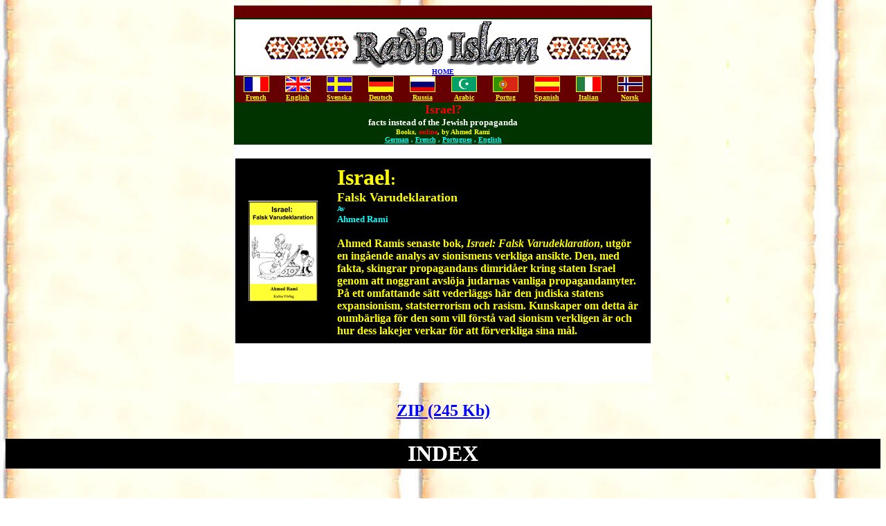

--- FILE ---
content_type: text/html
request_url: http://mail.islam-radio.net/judemyt/index.htm
body_size: 49648
content:
<HTML><!--This file created 99-01-02 22.28 by Claris Home Page version 3.0This file created 99-01-04 02.18 by Claris Home Page version 3.0This file created 99-01-04 03.27 by Claris Home Page version 3.0This file created 99-01-04 12.07 by Claris Home Page version 3.0This file created 99-01-04 12.12 by Claris Home Page version 3.0This file created 99-01-04 12.15 by Claris Home Page version 3.0This file created 99-01-04 12.24 by Claris Home Page version 3.0This file created 96-01-12 11.42 by Claris Home Page version 3.0This file created 96-01-12 11.54 by Claris Home Page version 3.0This file created 96-01-12 12.20 by Claris Home Page version 3.0This file created 95-01-31 16.27 by Claris Home Page version 3.0--><!--This file created 95-01-31 16.36 by Claris Home Page version 3.0--><HEAD>   <TITLE>Radio Islam -Israel: Falsk Varudeklaration&quot; Av Ahmed Rami. 	Den judiska ockupationen i Sverige och i Palestina: In Swedish, English, French,	Deutsch, Arabic etc...The Jewish power - Judarnas makt i Sverige - Boken &quot;&quot;Vad &auml;r Israel?&quot;&quot; Av Ahmed Rami.	books online by Ahmed Rami - Maroc. Morocco.Palestine.Jewish occupation. Zionism.Sionisme.Juda&iuml;sme. Judaism.</TITLE>   <META NAME=GENERATOR CONTENT="Claris Home Page 3.0">   <X-CLARIS-WINDOW TOP=41 BOTTOM=836 LEFT=20 RIGHT=1061>   <X-CLARIS-TAGVIEW MODE=minimal></HEAD><BODY BGCOLOR="#FFFFFF" LINK="#0000CC" ALINK="#0000CC" VLINK="#0000FF" BACKGROUND="../bkgrund.jpg"><P><FORM ACTION="/cgi-bin/windyweb/transport.pl" METHOD=POST>   <CENTER><FONT SIZE="+2" FACE="Times" COLOR="#000000"><B><TABLE BORDER=0 BGCOLOR="#0000FF" CELLSPACING=0 CELLPADDING=0>      <TR BGCOLOR="#660000">         <TD BGCOLOR="#660000">            <CENTER><FONT FACE="Times" COLOR="#660000"><B>Levande            historia Living History! Den judiska ockupationen i            Sverige och i Palestina<BR>            </B></FONT><FONT SIZE="+1" FACE="Times" COLOR="#EE0000"><B><TABLE BORDER=0 BGCOLOR="#000000" CELLSPACING=0 CELLPADDING=2 WIDTH=600>               <TR BGCOLOR="#FFFFFF">                  <TD BGCOLOR="#003300">                     <CENTER><FONT SIZE="-2"><TABLE BORDER=0 BGCOLOR="#000000" CELLSPACING=0 CELLPADDING=0 WIDTH=600>                        <TR BGCOLOR="#FFFFFF">                           <TD BGCOLOR="#FFFFFF">                              <CENTER><FONT SIZE="-2"><IMG SRC="../index.gif" WIDTH=550 HEIGHT=70 X-CLARIS-USEIMAGEHEIGHT ALIGN=middle><BR>                              </FONT><A HREF="../islam/index.htm"><FONT SIZE="-2" COLOR="#0000FF"><B>HOME</B></FONT></A><FONT SIZE="-2" COLOR="#00FFFF"><B><BR>                              </B></FONT><FONT SIZE="-2" COLOR="#FFFF00"><TABLE BORDER=0 BGCOLOR="#660000" CELLSPACING=0 CELLPADDING=0 WIDTH="100%" bordercolor="#FFFF00">                                 <TR BGCOLOR="#333333">                                    <TD WIDTH=100 HEIGHT=39 BGCOLOR="#660000">                                       <CENTER><A HREF="../islam/french/french.htm"><FONT SIZE="-2" FACE="Times" COLOR="#FFFF00"><B><IMG SRC="../islam/objects/flags/france.gif" WIDTH=35 HEIGHT=21 BORDER=1 ALIGN=bottom hspace=0></B></FONT></A><FONT SIZE="-2" FACE="Times" COLOR="#FFFF00"><B><BR>                                       </B></FONT><A HREF="../islam/french/french.htm"><FONT SIZE="-2" FACE="Times" COLOR="#FFFF00"><B>French</B></FONT></A></CENTER>                                    </TD>                                    <TD WIDTH=100 HEIGHT=39 BGCOLOR="#660000">                                       <CENTER><A HREF="../islam/english/english.htm"><FONT SIZE="-2" FACE="Times" COLOR="#FFFF00"><B><IMG SRC="../islam/objects/flags/gb.gif" WIDTH=35 HEIGHT=21 BORDER=1 ALIGN=bottom hspace=0></B></FONT></A><FONT SIZE="-2" FACE="Times" COLOR="#FFFF00"><B><BR>                                       </B></FONT><A HREF="../islam/english/english.htm"><FONT SIZE="-2" FACE="Times" COLOR="#FFFF00"><B>English</B></FONT></A></CENTER>                                    </TD>                                    <TD WIDTH=100 HEIGHT=39 BGCOLOR="#660000">                                       <CENTER><A HREF="../islam/svenska/svensk.htm"><FONT SIZE="-2" FACE="Times" COLOR="#FFFF00"><B><IMG SRC="../islam/objects/flags/sweden.gif" WIDTH=35 HEIGHT=21 BORDER=1 ALIGN=bottom hspace=0></B></FONT></A><FONT SIZE="-2" FACE="Times" COLOR="#FFFF00"><B><BR>                                       </B></FONT><A HREF="../islam/svenska/svensk.htm"><FONT SIZE="-2" FACE="Times" COLOR="#FFFF00"><B>Svenska</B></FONT></A></CENTER>                                    </TD>                                    <TD WIDTH=100 HEIGHT=39 BGCOLOR="#660000">                                       <CENTER><A HREF="../islam/deutsch/deutsch.htm"><FONT SIZE="-2" FACE="Times" COLOR="#FFFF00"><B><IMG SRC="../islam/objects/flags/germany.gif" WIDTH=35 HEIGHT=21 BORDER=1 ALIGN=bottom hspace=0></B></FONT></A><FONT SIZE="-2" FACE="Times" COLOR="#FFFF00"><B><BR>                                       </B></FONT><A HREF="../islam/deutsch/deutsch.htm"><FONT SIZE="-2" FACE="Times" COLOR="#FFFF00"><B>Deutsch</B></FONT></A></CENTER>                                    </TD>                                    <TD WIDTH=100 HEIGHT=39 BGCOLOR="#660000">                                       <CENTER><A HREF="../russ/index.html"><FONT SIZE="-2" FACE="Times" COLOR="#FFFF00"><B><IMG SRC="../islam/objects/flags/russia.gif" WIDTH=35 HEIGHT=21 BORDER=1 ALIGN=bottom hspace=0></B></FONT></A><FONT SIZE="-2" FACE="Times" COLOR="#FFFF00"><B><BR>                                       </B></FONT><A HREF="../russian/index.htm"><FONT SIZE="-2" FACE="Times" COLOR="#FFFF00"><B>Russia</B></FONT></A></CENTER>                                    </TD>                                    <TD WIDTH=100 HEIGHT=39 BGCOLOR="#660000">                                       <CENTER><A HREF="../islam/arabic/index.htm"><FONT SIZE="-2" FACE="Times" COLOR="#FFFF00"><B><IMG SRC="../islam/objects/flags/arabic.gif" WIDTH=35 HEIGHT=21 BORDER=1 ALIGN=bottom hspace=0></B></FONT></A><FONT SIZE="-2" FACE="Times" COLOR="#FFFF00"><B><BR>                                       </B></FONT><A HREF="../islam/arabic/index.htm"><FONT SIZE="-2" FACE="Times" COLOR="#FFFF00"><B>Arabic</B></FONT></A></CENTER>                                    </TD>                                    <TD WIDTH=100 HEIGHT=39 BGCOLOR="#660000">                                       <CENTER><A HREF="../islam/portugues/portu.htm"><FONT SIZE="-2" FACE="Times" COLOR="#FFFF00"><B><IMG SRC="../islam/objects/flags/portugal.gif" WIDTH=35 HEIGHT=21 BORDER=1 ALIGN=bottom hspace=0></B></FONT></A><FONT SIZE="-2" FACE="Times" COLOR="#FFFF00"><B><BR>                                       </B></FONT><A HREF="../islam/portugues/portu.htm"><FONT SIZE="-2" FACE="Times" COLOR="#FFFF00"><B>Portug</B></FONT></A></CENTER>                                    </TD>                                    <TD WIDTH=100 HEIGHT=39 BGCOLOR="#660000">                                       <CENTER><A HREF="../islam/spanish/index.htm"><FONT SIZE="-2" FACE="Times" COLOR="#FFFF00"><B><IMG SRC="../islam/objects/flags/spanish.gif" WIDTH=35 HEIGHT=21 BORDER=1 ALIGN=bottom hspace=0></B></FONT></A><FONT SIZE="-2" FACE="Times" COLOR="#FFFF00"><B><BR>                                       </B></FONT><A HREF="../islam/spanish/index.htm"><FONT SIZE="-2" FACE="Times" COLOR="#FFFF00"><B>Spanish</B></FONT></A></CENTER>                                    </TD>                                    <TD WIDTH=100 HEIGHT=39 BGCOLOR="#660000">                                       <CENTER><A HREF="../islam/italiano/index.htm"><FONT SIZE="-2" FACE="Times" COLOR="#FFFF00"><B><IMG SRC="../islam/objects/flags/italy.gif" WIDTH=35 HEIGHT=21 BORDER=1 ALIGN=bottom hspace=0></B></FONT></A><FONT SIZE="-2" FACE="Times" COLOR="#FFFF00"><B><BR>                                       </B></FONT><A HREF="../islam/italiano/index.htm"><FONT SIZE="-2" FACE="Times" COLOR="#FFFF00"><B>Italian</B></FONT></A></CENTER>                                    </TD>                                    <TD WIDTH=100 HEIGHT=39 BGCOLOR="#660000">                                       <CENTER><A HREF="../islam/norsk/norsk.htm"><FONT SIZE="-2" FACE="Times" COLOR="#FFFF00"><B><IMG SRC="../islam/objects/flags/norsk.gif" WIDTH=35 HEIGHT=21 BORDER=1 ALIGN=bottom hspace=0></B></FONT></A><FONT SIZE="-2" FACE="Times" COLOR="#FFFF00"><B><BR>                                       </B></FONT><A HREF="../islam/norsk/norsk.htm"><FONT SIZE="-2" FACE="Times" COLOR="#FFFF00"><B>Norsk</B></FONT></A></CENTER>                                    </TD>                                 </TR>                              </TABLE>                               </FONT></CENTER>                           </TD>                        </TR>                     </TABLE>                      </FONT><FONT SIZE="+1" COLOR="#00FFFF">                     </FONT><FONT SIZE="+1" FACE="Times" COLOR="#FF0000"><B>Israel?<BR>                     </B></FONT><FONT SIZE="-1" FACE="Times" COLOR="#FFFFFF"><B>facts                     instead of the Jewish propaganda<BR>                     </B></FONT><FONT SIZE="-2" FACE="Times" COLOR="#FFFF00"><B>Books,                     </B></FONT><FONT SIZE="-2" FACE="Times" COLOR="#FF0000"><B>online</B></FONT><FONT SIZE="-2" FACE="Times" COLOR="#FFFF00"><B>,                     by Ahmed Rami</B></FONT><FONT SIZE="-2" FACE="Times" COLOR="#000000"><B><BR>                     </B></FONT><A HREF="../islam/deutsch/deutsch.htm"><FONT SIZE="-2" FACE="Times" COLOR="#00FFFF"><B>German</B></FONT></A><FONT SIZE="-2" FACE="Times" COLOR="#00FFFF"><B>                     , </B></FONT><A HREF="../islam/french/livres/vpl.htm"><FONT SIZE="-2" FACE="Times" COLOR="#00FFFF"><B>French</B></FONT></A><FONT SIZE="-2" FACE="Times" COLOR="#00FFFF"><B>                     , </B></FONT><A HREF="../islam/portugues/textes/morocco.htm"><FONT SIZE="-2" FACE="Times" COLOR="#00FFFF"><B>Portugues</B></FONT></A><FONT SIZE="-2" FACE="Times" COLOR="#00FFFF"><B>                     , </B></FONT><A HREF="../islam/english/toread/revol.htm"><FONT SIZE="-2" FACE="Times" COLOR="#00FFFF"><B>English</B></FONT></A></CENTER>                  </TD>               </TR>               <TR BGCOLOR="#000000">                  <TD BGCOLOR="#FFFFFF">                     <P><BR>                     <FONT SIZE="+4"><B><TABLE BORDER=0 BGCOLOR="#000066" CELLSPACING=0 CELLPADDING=9>                        <TR BGCOLOR="#000000">                           <TD WIDTH=100 BGCOLOR="#000000">                              <P><A HREF="../islam/svenska/fildok/filer/bilder/large/falsk.jpg"><FONT SIZE="+1"><IMG SRC="../islam/svenska/fildok/filer/bilder/small/falsk.gif" WIDTH=100 HEIGHT=145 ALIGN=left hspace=10></FONT></A></P>                           </TD>                           <TD BGCOLOR="#000000">                              <P><FONT SIZE="+3" COLOR="#FFFF00"><B>Israel</B></FONT><FONT SIZE="+2" COLOR="#FFFF00"><B>:</B></FONT><FONT SIZE="+3" COLOR="#FFFF00"><B><BR>                              </B></FONT><FONT SIZE="+1" COLOR="#FFFF00"><B>Falsk                              Varudeklaration</B></FONT><FONT SIZE="-2" COLOR="#FFFF99"><BR>                              </FONT><FONT SIZE="-2" COLOR="#00FFFF"><B><STRONG>Av<BR>                              </STRONG></B></FONT><FONT SIZE="-1" COLOR="#00FFFF"><B><STRONG>Ahmed                              Rami</STRONG></B></FONT><FONT COLOR="#00FFFF"><B><STRONG><BR>                              <BR>                              </STRONG></B></FONT><FONT COLOR="#FFFF00"><B>Ahmed                              Ramis senaste bok, <I>Israel: Falsk                              Varudeklaration</I>, utg&ouml;r en                              ing&aring;ende analys av sionismens                              verkliga ansikte. Den, med fakta,                              skingrar propagandans dimrid&aring;er                              kring staten Israel genom att noggrant                              avsl&ouml;ja judarnas vanliga                              propagandamyter. P&aring; ett                              omfattande s&auml;tt vederl&auml;ggs                              h&auml;r den judiska statens                              expansionism, statsterrorism och                              rasism. Kunskaper om detta &auml;r                              oumb&auml;rliga f&ouml;r den som vill                              f&ouml;rst&aring; vad sionism verkligen                              &auml;r och hur dess lakejer verkar                              f&ouml;r att f&ouml;rverkliga sina                              m&aring;l.<BR>                              </B></FONT></P>                           </TD>                        </TR>                     </TABLE>                     <BR>                     </B></FONT></P>                  </TD>               </TR>            </TABLE>             </B></FONT></CENTER>         </TD>      </TR>   </TABLE>   <BR>   </B></FONT><A HREF="../historia/zip/judemyt.zip"><FONT SIZE="+2" COLOR="#0000FF"><B>ZIP   (245 Kb)</B></FONT></A><FONT SIZE="+2" COLOR="#0000FF"><B><BR>   <BR>   </B></FONT><FONT SIZE="+2" COLOR="#AF0000"><B><TABLE BORDER=0 BGCOLOR="#000000" CELLSPACING=0 CELLPADDING=3 WIDTH="100%">      <TR BGCOLOR="#000000">         <TD BGCOLOR="#000000">            <CENTER><FONT SIZE="+3" FACE="Arial Black" COLOR="#FFFFFF"><B>INDEX</B></FONT></CENTER>         </TD>      </TR>   </TABLE>   <BR>   </B></FONT></CENTER>      <P><FONT SIZE="+2" COLOR="#000000"><B>Introduktion</B></FONT></P>      <UL>      <LI><A HREF="01.htm"><FONT SIZE="+1" COLOR="#0000FF"><B>Judendomen</B></FONT></A><FONT SIZE="+1" COLOR="#0000FF"><B>      - </B></FONT><A HREF="01.htm"><FONT SIZE="+1" COLOR="#0000FF"><B>ett      &auml;mne som &auml;r      tabu</B></FONT></A><FONT SIZE="+1" COLOR="#0000FF"><B><BR>      <BR>      </B></FONT></LI>            <LI><A HREF="02.htm"><FONT SIZE="+1" COLOR="#0000FF"><B>Sionism      och      judaism</B></FONT></A><FONT SIZE="+1" COLOR="#0000FF"><B><BR>      <BR>      </B></FONT></LI>            <LI><A HREF="03.htm"><FONT SIZE="+1" COLOR="#0000FF"><B>Bibelns      Israel och sioniststaten      Israel</B></FONT></A><FONT SIZE="+1" COLOR="#0000FF"><B><BR>      </B></FONT><FONT COLOR="#0000FF"><B><BR>      </B></FONT></LI>   </UL>      <P><FONT SIZE="+2"><B>Myten om "historiska   r&auml;ttigheter"</B></FONT></P>      <UL>      <LI><A HREF="04.htm"><FONT SIZE="+1" COLOR="#0000FF"><B>Myten      om judarnas "r&auml;tt" till      Palestina</B></FONT></A><FONT SIZE="+1" COLOR="#0000FF"><B><BR>      <BR>      </B></FONT></LI>            <LI><A HREF="05.htm"><FONT SIZE="+1" COLOR="#0000FF"><B>Myten      om      "&ouml;knen"</B></FONT></A><FONT SIZE="+1" COLOR="#0000FF"><B><BR>      <BR>      </B></FONT></LI>            <LI><A HREF="06.htm"><FONT SIZE="+1" COLOR="#0000FF"><B>Myten      om rasen</B></FONT></A><FONT SIZE="+1" COLOR="#0000FF"><B><BR>      <BR>      </B></FONT></LI>            <LI><A HREF="07.htm"><FONT SIZE="+1" COLOR="#0000FF"><B>Balfour-deklarationen</B></FONT></A><FONT SIZE="+1" COLOR="#0000FF"><B><BR>      <BR>      </B></FONT></LI>            <LI><A HREF="08.htm"><FONT SIZE="+1" COLOR="#0000FF"><B>FN-resolutionen      om Palestinas      delning</B></FONT></A><FONT SIZE="+1" COLOR="#0000FF"><B><BR>      <BR>      </B></FONT></LI>            <LI><A HREF="09.htm"><FONT SIZE="+1" COLOR="#0000FF"><B>Att      v&auml;gra erk&auml;nna den judiska      staten</B></FONT></A><FONT SIZE="+1" COLOR="#0000FF"><B><BR>      </B></FONT><FONT SIZE="+1"><B><BR>      </B></FONT></LI>            <LI><A HREF="10.htm"><FONT SIZE="+1" COLOR="#0000FF"><B>Myten      om      "&aring;terv&auml;ndandet"</B></FONT></A><FONT SIZE="+1" COLOR="#0000FF"><B><BR>      <BR>      </B></FONT></LI>            <LI><A HREF="11.htm"><FONT SIZE="+1" COLOR="#0000FF"><B>Holocaustmyten</B></FONT></A><FONT SIZE="+1" COLOR="#0000FF"><B><BR>      <BR>      </B></FONT></LI>            <LI><A HREF="12.htm"><FONT SIZE="+1" COLOR="#0000FF"><B>Den      "bibliska"      myten</B></FONT></A><FONT SIZE="+1" COLOR="#0000FF"><B><BR>      <BR>      </B></FONT></LI>   </UL>      <P><FONT SIZE="+2"><B>Judisk mytologi grunden till Israels   politik</B></FONT></P>      <UL>      <LI><A HREF="13.htm"><FONT SIZE="+1" COLOR="#0000FF"><B>Rasism:      Israels      inrikespolitik</B></FONT></A><FONT SIZE="+1" COLOR="#0000FF"><B><BR>      <BR>      </B></FONT></LI>            <LI><A HREF="14.htm"><FONT SIZE="+1" COLOR="#0000FF"><B>Staten      Israels rasistiska      natur</B></FONT></A><FONT SIZE="+1" COLOR="#0000FF"><B><BR>      <BR>      </B></FONT></LI>            <LI><A HREF="15.htm"><FONT SIZE="+1" COLOR="#0000FF"><B>Er&ouml;vring,      annektering,      expropriation</B></FONT></A><FONT SIZE="+1" COLOR="#0000FF"><B><BR>      <BR>      </B></FONT></LI>            <LI><A HREF="16.htm"><FONT SIZE="+1" COLOR="#0000FF"><B>"Fredsprocessen"      som legitimerar judarnas      ockupation</B></FONT></A><FONT SIZE="+1" COLOR="#0000FF"><B><BR>      <BR>      </B></FONT></LI>            <LI><A HREF="17.htm"><FONT SIZE="+1" COLOR="#0000FF"><B>Den      judiska "&Aring;terv&auml;ndandets"      misslyckande</B></FONT></A><FONT SIZE="+1" COLOR="#0000FF"><B><BR>      <BR>      </B></FONT></LI>            <LI><A HREF="18.htm"><FONT SIZE="+1" COLOR="#0000FF"><B>Judiska      metoder f&ouml;r "immigration" till      Palestina</B></FONT></A><FONT SIZE="+1" COLOR="#0000FF"><B><BR>      <BR>      </B></FONT></LI>   </UL>      <P><FONT SIZE="+2"><B>Den judiska israeliska   expansionismen</B></FONT></P>      <UL>      <LI><A HREF="19.htm"><FONT SIZE="+1" COLOR="#0000FF"><B>Visionen      om      "Stor-Israel"</B></FONT></A><FONT SIZE="+1" COLOR="#0000FF"><B><BR>      <BR>      </B></FONT></LI>            <LI><A HREF="20.htm"><FONT SIZE="+1" COLOR="#0000FF"><B>Aggression      mot      Libanon</B></FONT></A><FONT SIZE="+1" COLOR="#0000FF"><B><BR>      <BR>      </B></FONT></LI>            <LI><A HREF="21.htm"><FONT SIZE="+1" COLOR="#0000FF"><B>Den      sionistiska planen f&ouml;r      Mellan&ouml;stern</B></FONT></A><FONT SIZE="+1" COLOR="#0000FF"><B><BR>      <BR>      </B></FONT></LI>            <LI><A HREF="22.htm"><FONT SIZE="+1" COLOR="#0000FF"><B>Vapen      och K&auml;rnvapenuran fr&aring;n USA och fd      Sydafrika</B></FONT></A><FONT SIZE="+1" COLOR="#0000FF"><B><BR>      <BR>      </B></FONT></LI>            <LI><A HREF="23.htm"><FONT SIZE="+1" COLOR="#0000FF"><B>En      finansiering som f&ouml;rklarar Israels sanna      natur</B></FONT></A>.<BR>      <BR>      </LI>            <LI><A HREF="24.htm"><FONT SIZE="+1" COLOR="#0000FF"><B>Metoder      i Israels politik -      statsterrorism</B></FONT></A><FONT SIZE="+1" COLOR="#0000FF"><B><BR>      <BR>      </B></FONT></LI>            <LI><A HREF="25.htm"><FONT SIZE="+1" COLOR="#0000FF"><B>Judendomen      utg&ouml;r hets mot      folkgrupp</B></FONT></A><FONT SIZE="+1"><BR>      </FONT></LI>   </UL>      <P><FONT SIZE="-1"><BR>      <HR SIZE=4 NOSHADE>      <BR>   <BR>   </FONT><FONT SIZE="+2"><B>L&auml;nkar till andra texter om   judendomen<BR>   fr&aring;n Ahmed Ramis andra b&ouml;cker:</B></FONT></P>      <UL>      <LI><A HREF="../levandehistoria/swed100.htm"><FONT SIZE="+1" COLOR="#0000FF"><B>Judarnas      v&auml;xande makt i Sverige - "f&ouml;rintelse" av      Sverige?</B></FONT></A><FONT SIZE="+1" COLOR="#0000FF"><B><BR>      </B></FONT><FONT COLOR="#000000"><B><STRONG><BR>      </STRONG></B></FONT></LI>            <LI><A HREF="../levandehistoria/fakt101.htm"><FONT SIZE="+1" COLOR="#0000FF"><B>Sammanfattande      44 fakta ist&auml;llet f&ouml;r judisk      propaganda.</B></FONT></A><FONT SIZE="+1" COLOR="#0000FF"><B><BR>      </B></FONT><FONT COLOR="#000000"><B><STRONG><BR>      </STRONG></B></FONT><FONT SIZE="+1" COLOR="#0000FF"><B>      </B></FONT></LI>            <LI><A HREF="../levandehistoria/pravd94.htm"><FONT SIZE="+1" COLOR="#0000FF"><B>Pravda:</B></FONT><FONT COLOR="#0000FF"><B>      </B></FONT><FONT SIZE="+1" FACE="Times" COLOR="#0000FF"><B>Ahmed      Rami</B></FONT><FONT SIZE="+1" COLOR="#0000FF"><B>s idealism.      &Auml;r Sverige      ockuperat?</B></FONT></A><FONT SIZE="+1" COLOR="#0000FF"><B><BR>      <BR>      </B></FONT></LI>            <LI><A HREF="../A.RAMI/marx95.htm"><FONT SIZE="+1" COLOR="#0000FF"><B>Varf&ouml;r      d&ouml;mdes Ahmed Rami ?! Vad &auml;r "juden" enligt      Marx?</B></FONT></A><FONT SIZE="+1" COLOR="#0000FF"><B><BR>      <BR>      </B></FONT></LI>            <LI><A HREF="../A.RAMI/frakh96.htm"><FONT SIZE="+1" COLOR="#0000FF"><B>Den      judiska      fr&auml;ckh&auml;ten</B></FONT></A><FONT SIZE="+1" COLOR="#0000FF"><B><BR>      <BR>      </B></FONT></LI>            <LI><A HREF="../A.RAMI/proto97.htm"><FONT SIZE="+1" COLOR="#0000FF"><B>Sins      vises      Protokoll</B></FONT></A><FONT SIZE="+1" COLOR="#0000FF"><B><BR>      <BR>      </B></FONT></LI>            <LI><A HREF="../A.RAMI/jprob98.htm"><FONT SIZE="+1" COLOR="#0000FF"><B>Svensken      och      judeproblemet</B></FONT></A><FONT SIZE="+1" COLOR="#0000FF"><B><BR>      <BR>      </B></FONT></LI>            <LI><A HREF="../A.RAMI/mafia99.htm"><FONT SIZE="+1" COLOR="#0000FF"><B>Judendomen      - en maffia . Fr&aring;gor om      "Holocaust"!</B></FONT></A><FONT SIZE="+1" COLOR="#0000FF"><B><BR>      <BR>      </B></FONT></LI>   </UL>      <CENTER><FONT SIZE="+1" FACE="Times" COLOR="#000000"><B>      <HR SIZE=4 NOSHADE>      </B></FONT><FONT SIZE="-1" COLOR="#000000"><B><BR>   </B></FONT><FONT SIZE="+2" COLOR="#000000"><B><TABLE BGCOLOR="#FFFFFF" CELLSPACING=1 CELLPADDING=20 WIDTH="100%">      <TR BGCOLOR="#FFFFFF">         <TD HEIGHT=787 BGCOLOR="#003300">            <CENTER><FONT SIZE="-2"><TABLE BORDER=4 BGCOLOR="#000000" CELLPADDING=4 WIDTH="100%">               <TR BGCOLOR="#000000">                  <TD HEIGHT=51 BGCOLOR="#660000">                     <CENTER><FONT SIZE="-1" COLOR="#FFFFFF"><B>Denna                     bok</B></FONT><FONT SIZE="+1" COLOR="#0000FF"><B><BR>                     </B></FONT><A HREF="../islam/svenska/fildok/bok.htm#falsk"><FONT SIZE="+2" COLOR="#00FFFF"><B>Israel:                     Falsk                     Varudeklaration</B></FONT></A><FONT SIZE="+3" COLOR="#FFFF99"><B><BR>                     </B></FONT><FONT SIZE="-1" COLOR="#FFFFCC"><B>av                     Ahmed                     Rami</B></FONT><FONT SIZE="+1" COLOR="#FFFFCC"><B><I><BR>                     </I></B></FONT><FONT COLOR="#FF0000"><B>                     </B></FONT><FONT COLOR="#FFFFFF"><B>i 7                     filer<BR>                     f&ouml;r                     kopiering</B></FONT><FONT COLOR="#0000FF"><B><BR>                     </B></FONT><FONT SIZE="-1" COLOR="#00FF00"><B>L&auml;ttare                     att spara<BR>                     eller i<BR>                     <BR>                     </B></FONT><A HREF="../historia/zip/judemyt.zip"><FONT COLOR="#00FFFF"><B>ZIP-(245                     Kb)</B></FONT></A><FONT SIZE="-1" COLOR="#00FF00"><B><BR>                     <BR>                     </B></FONT></CENTER>                  </TD>               </TR>            </TABLE>             </FONT><FONT SIZE="-1" FACE="Times" COLOR="#000000"><B><TABLE BORDER=2 BGCOLOR="#000000" CELLSPACING=1 WIDTH="100%">               <TR BGCOLOR="#000000">                  <TD BGCOLOR="#000000">                     <CENTER><FONT SIZE="-2"><BR>                     </FONT><FONT SIZE="-2" COLOR="#FFFFFF"><BR>                     </FONT><FONT SIZE="-1" COLOR="#FF0000"><B>Denna                     och andra Ahmed Ramis b&ouml;cker &auml;r delvis                     &ouml;versatta                     till</B></FONT><FONT SIZE="-1" COLOR="#FFFFFF"><B><BR>                     </B></FONT><A HREF="../islam/deutsch/deutsch.htm"><FONT COLOR="#00FFFF"><B>tyska</B></FONT></A><FONT COLOR="#00FFFF"><B>                     </B></FONT><FONT SIZE="-1" COLOR="#00FFFF"><B>,                     </B></FONT><A HREF="../islam/french/livres/vpl.htm"><FONT COLOR="#00FFFF"><B>fransk</B></FONT><FONT SIZE="-1" COLOR="#00FFFF"><B>a</B></FONT></A><FONT SIZE="-1" COLOR="#00FFFF"><B>                     , </B></FONT><A HREF="../islam/english/toread/revol.htm"><FONT COLOR="#00FFFF"><B>engelska</B></FONT></A><FONT COLOR="#00FFFF"><B><BR>                     </B></FONT><FONT SIZE="-1" COLOR="#FFFFFF"><B>och                     kan best&auml;llas (i bokforme) genome att                     direkt skriva till f&ouml;rfattaren:<BR>                     <BR>                     </B></FONT><FONT COLOR="#FFFF99"><B>Ahmed                     Rami<BR>                     </B></FONT><FONT SIZE="-1" COLOR="#FFFF99"><B>Box                     316<BR>                     10126 Stockholm<BR>                     Tel. 0708121240<BR>                     </B></FONT><FONT SIZE="-1" COLOR="#FFFFCC"><B><BR>                     </B></FONT></CENTER>                  </TD>               </TR>            </TABLE>             </B></FONT><FONT SIZE="-2" FACE="Times" COLOR="#000000"><B>            </B></FONT><FONT SIZE="-2"><TABLE BORDER=3 BGCOLOR="#000000" CELLSPACING=1 CELLPADDING=9 WIDTH="100%">               <TR BGCOLOR="#000000">                  <TD WIDTH="20%" HEIGHT=116 BGCOLOR="#000000">                     <CENTER><A HREF="../islam/french/actual/pravdaf.htm"><FONT SIZE="-2" FACE="Times"><IMG SRC="../islam/svenska/fildok/filer/bilder/small/rami1.jpg" WIDTH=100 HEIGHT=121 X-CLARIS-USEIMAGEWIDTH X-CLARIS-USEIMAGEHEIGHT ALIGN=middle></FONT></A></CENTER>                  </TD>                  <TD WIDTH="70%" HEIGHT=116 BGCOLOR="#660000">                     <P><A HREF="../../rami"><FONT COLOR="#00FFFF"><B>Ahmed                     Rami</B></FONT></A><FONT SIZE="-2" COLOR="#00FFFF"><B>,<BR>                     <BR>                     </B></FONT><FONT SIZE="-1" COLOR="#FFFF00"><B>grundaren                     av radiostationen: RADIO                     ISLAM</B></FONT><FONT SIZE="-2" COLOR="#FFFF00"><B><BR>                     </B></FONT><FONT SIZE="-2" COLOR="#00FFFF"><B>                     </B></FONT><FONT SIZE="-1" FACE="Times" COLOR="#00FFFF"><B><BR>                     </B></FONT><A HREF="../islam/french/livres/vpl.htm"><FONT SIZE="-1" FACE="Times" COLOR="#66FF66"><B>fondateur</B></FONT></A><FONT FACE="Times" COLOR="#66FF66"><B>                     </B></FONT><FONT SIZE="-1" FACE="Times" COLOR="#66FF66"><B>de</B></FONT><FONT SIZE="-1" COLOR="#66FF66">                     </FONT><FONT SIZE="-2" FACE="Times" COLOR="#66FF66"><B>RADIO                     </B></FONT><A HREF="../salam/index.htm"><FONT SIZE="-2" FACE="Times" COLOR="#66FF66"><B>ISLAM</B></FONT></A><FONT SIZE="-2" FACE="Times" COLOR="#00FFFF"><B><BR>                     <BR>                     </B></FONT><FONT FACE="Times" COLOR="#FFFFFF"><B>F</B></FONT><FONT SIZE="-1" COLOR="#FFFFFF"><B>ounder                     of the radio station: RADIO                     ISLAM</B></FONT><FONT SIZE="-1" COLOR="#00FFFF"><B>                     </B></FONT><FONT SIZE="-2" FACE="Times" COLOR="#00FFFF"><B>                     </B></FONT><FONT SIZE="-2" COLOR="#00FFFF"><B>&nbsp;</B></FONT></P>                  </TD>               </TR>            </TABLE>             <TABLE BGCOLOR="#FFFFFF" CELLSPACING=1 WIDTH="100%">               <TR BGCOLOR="#FFFFFF">                  <TD HEIGHT=204 BGCOLOR="#003300">                     <CENTER><FONT FACE="Times" COLOR="#00FFFF"><B>The                     Protocols of Zion in 6                     languages:</B></FONT><FONT SIZE="+2"><B><BR>                     </B></FONT><FONT SIZE="-1" FACE="Times" COLOR="#00FFFF"><B><TABLE BORDER=1 BGCOLOR="#000000" CELLSPACING=1 WIDTH="100%">                        <TR BGCOLOR="#000000">                           <TD BGCOLOR="#660000">                              <CENTER><A HREF="../protocols/indexen.htm"><FONT SIZE="-2" FACE="Times"><B><IMG SRC="../islam/objects/flags/gb.gif" WIDTH=35 HEIGHT=21 BORDER=1 ALIGN=bottom hspace=0></B></FONT></A><FONT SIZE="-2" FACE="Times"><B><BR>                              </B></FONT><A HREF="../protocols/indexen.htm"><FONT SIZE="-1" FACE="Times" COLOR="#FFFF66"><B>English</B></FONT></A><FONT SIZE="-1" FACE="Times" COLOR="#FFFF66"><B><BR>                              </B></FONT><FONT SIZE="-2" FACE="Times" COLOR="#00FFFF"><B>The                              Protocols of Zion</B></FONT></CENTER>                           </TD>                           <TD BGCOLOR="#660000">                              <CENTER><A HREF="../protocols/indexfr.htm"><FONT SIZE="-2" FACE="Times"><B><IMG SRC="../islam/objects/flags/france.gif" WIDTH=35 HEIGHT=21 BORDER=1 ALIGN=bottom hspace=0></B></FONT></A><FONT SIZE="-2" FACE="Times"><B><BR>                              </B></FONT><A HREF="../protocols/indexfr.htm"><FONT SIZE="-1" FACE="Times" COLOR="#FFFF66"><B>French</B></FONT></A><FONT SIZE="-1" FACE="Times" COLOR="#FFFF66"><B><BR>                              </B></FONT><FONT SIZE="-2" FACE="Times" COLOR="#00FFFF"><B>Les                              Protocols de Sion</B></FONT></CENTER>                           </TD>                           <TD BGCOLOR="#660000">                              <CENTER><A HREF="../protocols/indexde.htm"><FONT SIZE="-2" FACE="Times"><B><IMG SRC="../islam/objects/flags/germany.gif" WIDTH=35 HEIGHT=21 BORDER=1 ALIGN=bottom hspace=0></B></FONT></A><FONT SIZE="-2" FACE="Times"><B><BR>                              </B></FONT><A HREF="../protocols/indexde.htm"><FONT SIZE="-1" FACE="Times" COLOR="#FFFF66"><B>Deutsch</B></FONT></A><FONT SIZE="-1" FACE="Times" COLOR="#FFFF66"><B><BR>                              </B></FONT><FONT SIZE="-2" FACE="Times" COLOR="#00FFFF"><B>Die                              Protokoll der Zion</B></FONT></CENTER>                           </TD>                           <TD BGCOLOR="#660000">                              <CENTER><A HREF="../protocols/indexsv.htm"><FONT SIZE="-2" FACE="Times"><B><IMG SRC="../islam/objects/flags/sweden.gif" WIDTH=35 HEIGHT=21 BORDER=1 ALIGN=bottom hspace=0></B></FONT></A><FONT SIZE="-2" FACE="Times"><B><BR>                              </B></FONT><A HREF="../protocols/indexsv.htm"><FONT SIZE="-1" FACE="Times" COLOR="#FFFF66"><B>Svenska</B></FONT></A><FONT SIZE="-1" FACE="Times" COLOR="#FFFF66"><B><BR>                              </B></FONT><FONT SIZE="-2" FACE="Times" COLOR="#00FFFF"><B>Sions                              Vises Protokoll</B></FONT></CENTER>                           </TD>                           <TD BGCOLOR="#660000">                              <CENTER><A HREF="../protocols/indexpo.htm"><FONT SIZE="-2" FACE="Times"><B><IMG SRC="../islam/objects/flags/portugal.gif" WIDTH=35 HEIGHT=21 BORDER=1 ALIGN=bottom hspace=0></B></FONT></A><FONT SIZE="-2" FACE="Times"><B><BR>                              </B></FONT><A HREF="../protocols/indexpo.htm"><FONT SIZE="-2" FACE="Times" COLOR="#FFFF66"><B>Portugues</B></FONT></A><FONT SIZE="-2" FACE="Times" COLOR="#FFFF66"><BR>                              </FONT><FONT SIZE="-2" FACE="Times" COLOR="#00FFFF"><B>Os                              Protocolos de                              Si&atilde;o</B></FONT></CENTER>                           </TD>                           <TD BGCOLOR="#660000">                              <CENTER><A HREF="../russ/protocol.html"><FONT SIZE="-2" FACE="Times"><B><IMG SRC="../islam/objects/flags/russia.gif" WIDTH=35 HEIGHT=21 BORDER=1 ALIGN=bottom hspace=0></B></FONT></A><FONT SIZE="-2" FACE="Times"><B><BR>                              </B></FONT><A HREF="../russ/protocol.html"><FONT SIZE="-1" FACE="Times" COLOR="#FFFF66"><B>Russian</B></FONT></A><FONT SIZE="-2" FACE="Times" COLOR="#FFFF66"><B><BR>                              </B></FONT><FONT SIZE="-2" FACE="Times" COLOR="#00FFFF"><B>The                              Protocols of Zion</B></FONT></CENTER>                           </TD>                        </TR>                     </TABLE>                     <BR>                     Radio Islam in other languages                     </B></FONT><FONT COLOR="#FFFF00"><TABLE BORDER=0 BGCOLOR="#003300" CELLSPACING=0 CELLPADDING=0 WIDTH="100%" bordercolor="#FFFF00">                        <TR BGCOLOR="#000000">                           <TD WIDTH=100 HEIGHT=56 BGCOLOR="#000000">                              <CENTER><A HREF="../islam/french/french.htm"><FONT SIZE="-1" FACE="Times" COLOR="#FFFF00"><B><IMG SRC="../islam/objects/flags/france.gif" WIDTH=35 HEIGHT=21 BORDER=1 ALIGN=bottom hspace=0></B></FONT></A><FONT SIZE="-1" FACE="Times" COLOR="#FFFF00"><B><BR>                              </B></FONT><A HREF="../islam/french/french.htm"><FONT SIZE="-2" FACE="Times" COLOR="#FFFF00"><B>French</B></FONT></A></CENTER>                           </TD>                           <TD WIDTH=100 HEIGHT=56 BGCOLOR="#000000">                              <CENTER><A HREF="../islam/english/english.htm"><FONT SIZE="-1" FACE="Times" COLOR="#FFFF00"><B><IMG SRC="../islam/objects/flags/gb.gif" WIDTH=35 HEIGHT=21 BORDER=1 ALIGN=bottom hspace=0></B></FONT></A><FONT SIZE="-1" FACE="Times" COLOR="#FFFF00"><B><BR>                              </B></FONT><A HREF="../islam/english/english.htm"><FONT SIZE="-2" FACE="Times" COLOR="#FFFF00"><B>English</B></FONT></A></CENTER>                           </TD>                           <TD WIDTH=100 HEIGHT=56 BGCOLOR="#000000">                              <CENTER><A HREF="../islam/svenska/svensk.htm"><FONT SIZE="-1" FACE="Times" COLOR="#FFFF00"><B><IMG SRC="../islam/objects/flags/sweden.gif" WIDTH=35 HEIGHT=21 BORDER=1 ALIGN=bottom hspace=0></B></FONT></A><FONT SIZE="-1" FACE="Times" COLOR="#FFFF00"><B><BR>                              </B></FONT><A HREF="../islam/svenska/svensk.htm"><FONT SIZE="-2" FACE="Times" COLOR="#FFFF00"><B>Svenska</B></FONT></A></CENTER>                           </TD>                           <TD WIDTH=100 HEIGHT=56 BGCOLOR="#000000">                              <CENTER><A HREF="../islam/deutsch/deutsch.htm"><FONT SIZE="-1" FACE="Times" COLOR="#FFFF00"><B><IMG SRC="../islam/objects/flags/germany.gif" WIDTH=35 HEIGHT=21 BORDER=1 ALIGN=bottom hspace=0></B></FONT></A><FONT SIZE="-1" FACE="Times" COLOR="#FFFF00"><B><BR>                              </B></FONT><A HREF="../islam/deutsch/deutsch.htm"><FONT SIZE="-2" FACE="Times" COLOR="#FFFF00"><B>Deutsch</B></FONT></A></CENTER>                           </TD>                           <TD WIDTH=100 HEIGHT=56 BGCOLOR="#000000">                              <CENTER><A HREF="../russ/index.html"><FONT SIZE="-1" FACE="Times" COLOR="#FFFF00"><B><IMG SRC="../islam/objects/flags/russia.gif" WIDTH=35 HEIGHT=21 BORDER=1 ALIGN=bottom hspace=0></B></FONT></A><FONT SIZE="-1" FACE="Times" COLOR="#FFFF00"><B><BR>                              </B></FONT><A HREF="../russian/index.htm"><FONT SIZE="-2" FACE="Times" COLOR="#FFFF00"><B>Russia</B></FONT></A></CENTER>                           </TD>                           <TD WIDTH=100 HEIGHT=56 BGCOLOR="#000000">                              <CENTER><A HREF="../islam/arabic/index.htm"><FONT SIZE="-1" FACE="Times" COLOR="#FFFF00"><B><IMG SRC="../islam/objects/flags/arabic.gif" WIDTH=35 HEIGHT=21 BORDER=1 ALIGN=bottom hspace=0></B></FONT></A><FONT SIZE="-1" FACE="Times" COLOR="#FFFF00"><B><BR>                              </B></FONT><A HREF="../islam/arabic/index.htm"><FONT SIZE="-2" FACE="Times" COLOR="#FFFF00"><B>Arabic</B></FONT></A></CENTER>                           </TD>                           <TD WIDTH=100 HEIGHT=56 BGCOLOR="#000000">                              <CENTER><A HREF="../islam/portugues/portu.htm"><FONT SIZE="-1" FACE="Times" COLOR="#FFFF00"><B><IMG SRC="../islam/objects/flags/portugal.gif" WIDTH=35 HEIGHT=21 BORDER=1 ALIGN=bottom hspace=0></B></FONT></A><FONT SIZE="-1" FACE="Times" COLOR="#FFFF00"><B><BR>                              </B></FONT><A HREF="../islam/portugues/portu.htm"><FONT SIZE="-2" FACE="Times" COLOR="#FFFF00"><B>Portug</B></FONT></A></CENTER>                           </TD>                           <TD WIDTH=100 HEIGHT=56 BGCOLOR="#000000">                              <CENTER><A HREF="../islam/spanish/index.htm"><FONT SIZE="-1" FACE="Times" COLOR="#FFFF00"><B><IMG SRC="../islam/objects/flags/spanish.gif" WIDTH=35 HEIGHT=21 BORDER=1 ALIGN=bottom hspace=0></B></FONT></A><FONT SIZE="-1" FACE="Times" COLOR="#FFFF00"><B><BR>                              </B></FONT><A HREF="../islam/spanish/index.htm"><FONT SIZE="-2" FACE="Times" COLOR="#FFFF00"><B>Spanish</B></FONT></A></CENTER>                           </TD>                           <TD WIDTH=100 HEIGHT=56 BGCOLOR="#000000">                              <CENTER><A HREF="../islam/italiano/index.htm"><FONT SIZE="-1" FACE="Times" COLOR="#FFFF00"><B><IMG SRC="../islam/objects/flags/italy.gif" WIDTH=35 HEIGHT=21 BORDER=1 ALIGN=bottom hspace=0></B></FONT></A><FONT SIZE="-1" FACE="Times" COLOR="#FFFF00"><B><BR>                              </B></FONT><A HREF="../islam/italiano/index.htm"><FONT SIZE="-2" FACE="Times" COLOR="#FFFF00"><B>Italian</B></FONT></A></CENTER>                           </TD>                           <TD WIDTH=100 HEIGHT=56 BGCOLOR="#000000">                              <CENTER><A HREF="../islam/norsk/norsk.htm"><FONT SIZE="-1" FACE="Times" COLOR="#FFFF00"><B><IMG SRC="../islam/objects/flags/norsk.gif" WIDTH=35 HEIGHT=21 BORDER=1 ALIGN=bottom hspace=0></B></FONT></A><FONT SIZE="-1" FACE="Times" COLOR="#FFFF00"><B><BR>                              </B></FONT><A HREF="../islam/norsk/norsk.htm"><FONT SIZE="-2" FACE="Times" COLOR="#FFFF00"><B>Norsk</B></FONT></A></CENTER>                           </TD>                        </TR>                     </TABLE>                                          </FONT><FONT SIZE="-1" COLOR="#FFFF00"><TABLE BORDER=0 BGCOLOR="#000000" CELLSPACING=7 WIDTH="100%" bordercolor="#FFFF00">                        <TR BGCOLOR="#FFFFFF">                           <TD WIDTH="8%" HEIGHT=24 BGCOLOR="#660000">                              <CENTER><A HREF="http://www.radioislam.org"><FONT FACE="Times" COLOR="#FFFF00"><B>radioislam.org</B></FONT></A></CENTER>                           </TD>                           <TD WIDTH="4%" HEIGHT=24 BGCOLOR="#660000">                              <CENTER><A HREF="../france/index.htm"><FONT FACE="Times" COLOR="#FFFF00"><B>France</B></FONT></A><FONT FACE="Times" COLOR="#FFFF00"><B>?</B></FONT></CENTER>                           </TD>                           <TD WIDTH="6%" HEIGHT=24 BGCOLOR="#660000">                              <CENTER><A HREF="../islam/indexab.htm"><FONT FACE="Times" COLOR="#FFFF00"><B>This                              Site</B></FONT></A></CENTER>                           </TD>                           <TD WIDTH="4%" HEIGHT=24 BGCOLOR="#660000">                              <CENTER><A HREF="../salam/index.htm"><FONT FACE="Times" COLOR="#FFFF00"><B>Islam</B></FONT></A><FONT FACE="Times" COLOR="#FFFF00"><B>?</B></FONT></CENTER>                           </TD>                        </TR>                        <TR BGCOLOR="#FFFFFF">                           <TD WIDTH="8%" HEIGHT=24 BGCOLOR="#660000">                              <CENTER><A HREF="http://www.radioislam.net"><FONT FACE="Times" COLOR="#FFFF00"><B>radioislam.net</B></FONT></A></CENTER>                           </TD>                           <TD WIDTH="4%" HEIGHT=24 BGCOLOR="#660000">                              <CENTER><A HREF="../maroc/index.htm"><FONT FACE="Times" COLOR="#FFFF00"><B>Maroc</B></FONT></A><FONT FACE="Times" COLOR="#FFFF00"><B>?</B></FONT></CENTER>                           </TD>                           <TD WIDTH="6%" HEIGHT=24 BGCOLOR="#660000">                              <CENTER><A HREF="../morocco/index.htm"><FONT FACE="Times" COLOR="#FFFF00"><B>Morocco</B></FONT></A></CENTER>                           </TD>                           <TD WIDTH="4%" HEIGHT=24 BGCOLOR="#660000">                              <CENTER><A HREF="../rami/index.htm"><FONT FACE="Times" COLOR="#FFFF00"><B>Rami</B></FONT></A><FONT FACE="Times" COLOR="#FFFF00"><B>?</B></FONT></CENTER>                           </TD>                        </TR>                        <TR BGCOLOR="#FFFFFF">                           <TD WIDTH="8%" HEIGHT=25 BGCOLOR="#660000">                              <CENTER><A HREF="../islam/links/linksd.htm"><FONT FACE="Times" COLOR="#FFFF00"><B>Deutschland</B></FONT></A><FONT FACE="Times" COLOR="#FFFF00"><B>?</B></FONT></CENTER>                           </TD>                           <TD WIDTH="4%" HEIGHT=25 BGCOLOR="#660000">                              <CENTER><A HREF="../islam/english/toread/frnklin.htm"><FONT FACE="Times" COLOR="#FFFF00"><B>USA</B></FONT></A><FONT FACE="Times" COLOR="#FFFF00"><B>?</B></FONT></CENTER>                           </TD>                           <TD WIDTH="6%" HEIGHT=25 BGCOLOR="#660000">                              <CENTER><A HREF="/logs/usage.html"><FONT FACE="Times" COLOR="#FFFF00"><B>Statistics</B></FONT></A></CENTER>                           </TD>                           <TD WIDTH="4%" HEIGHT=25 BGCOLOR="#660000">                              <CENTER><A HREF="../marx/index.htm"><FONT COLOR="#FFFF00"><B>Marx</B></FONT></A><FONT COLOR="#FFFF00"><B>?</B></FONT></CENTER>                           </TD>                        </TR>                        <TR BGCOLOR="#FFFFFF">                           <TD WIDTH="8%" HEIGHT=24 BGCOLOR="#660000">                              <CENTER><A HREF="../islam/roligt/roligt.htm"><FONT FACE="Times" COLOR="#FFFF00"><B>Caricatures</B></FONT></A></CENTER>                           </TD>                           <TD WIDTH="4%" HEIGHT=24 BGCOLOR="#660000">                              <CENTER><A HREF="../protocols/index.htm"><FONT FACE="Times" COLOR="#FFFF00"><B>Plot</B></FONT></A></CENTER>                           </TD>                           <TD WIDTH="6%" HEIGHT=24 BGCOLOR="#660000">                              <CENTER><A HREF="../index.html"><FONT FACE="Times" COLOR="#FFFF00"><B>abbc.net</B></FONT></A></CENTER>                           </TD>                           <TD WIDTH="4%" HEIGHT=24 BGCOLOR="#660000">                              <CENTER><A HREF="../encyclopedia"><FONT COLOR="#FFFF00"><B>Who?</B></FONT></A></CENTER>                           </TD>                        </TR>                        <TR BGCOLOR="#FFFFFF">                           <TD WIDTH="8%" HEIGHT=24 BGCOLOR="#660000">                              <CENTER><A HREF="../maroctragedie"><FONT COLOR="#FFFF00"><B>MarocTrag&eacute;die</B></FONT></A></CENTER>                           </TD>                           <TD WIDTH="4%" HEIGHT=24 BGCOLOR="#660000">                              <CENTER><A href="/elshaab"><FONT FACE="Times" COLOR="#FFFF00"><B>Arabic</B></FONT></A></CENTER>                           </TD>                           <TD WIDTH="6%" HEIGHT=24 BGCOLOR="#660000">                              <CENTER><A HREF="../islam/english/jracism/shahak.htm"><FONT COLOR="#FFFF00"><B>Shahak</B></FONT></A><FONT COLOR="#FFFF00"><B>?</B></FONT></CENTER>                           </TD>                           <TD WIDTH="4%" HEIGHT=24 BGCOLOR="#660000">                              <CENTER><A HREF="../morocco/khalid.htm"><FONT FACE="Times" COLOR="#FFFF00"><B>When</B></FONT></A><FONT FACE="Times" COLOR="#FFFF00"><B>?</B></FONT></CENTER>                           </TD>                        </TR>                        <TR>                           <TD WIDTH="8%" HEIGHT=24 BGCOLOR="#660000">                              <CENTER><A HREF="../koestler/index.htm"><FONT COLOR="#FFFF00"><B>Khazar                              Jews</B></FONT></A></CENTER>                           </TD>                           <TD WIDTH="4%" HEIGHT=24 BGCOLOR="#660000">                              <CENTER><A HREF="../islam/search.html"><FONT FACE="Times" COLOR="#FFFF00"><B>Search</B></FONT></A></CENTER>                           </TD>                           <TD WIDTH="6%" HEIGHT=24 BGCOLOR="#660000">                              <CENTER><A HREF="../forum"><FONT FACE="Times" COLOR="#FFFF00"><B>Forum</B></FONT></A></CENTER>                           </TD>                           <TD WIDTH="4%" HEIGHT=24 BGCOLOR="#660000">                              <CENTER><A HREF="../forum/english/isljews.htm"><FONT COLOR="#FFFF00"><B>War!</B></FONT></A><FONT COLOR="#FFFF00"><B>?</B></FONT></CENTER>                           </TD>                        </TR>                        <TR>                           <TD WIDTH="8%" HEIGHT=24 BGCOLOR="#660000">                              <CENTER><A HREF="../A:RAMI/index.htm"><FONT COLOR="#FFFF00"><B>Vad                              &auml;r Israel?</B></FONT></A></CENTER>                           </TD>                           <TD WIDTH="4%" HEIGHT=24 BGCOLOR="#660000">                              <CENTER><A HREF="mailto:radioislam@hotmail.com"><FONT FACE="Times" COLOR="#FFFF00"><B>Email</B></FONT></A></CENTER>                           </TD>                           <TD WIDTH="6%" HEIGHT=24 BGCOLOR="#660000">                              <CENTER><A HREF="../islam/english/jewishp/gbmedia/gbmedia.htm"><FONT FACE="Times" COLOR="#FFFF00"><B>England</B></FONT></A><FONT FACE="Times" COLOR="#FFFF00"><B>?</B></FONT></CENTER>                           </TD>                           <TD WIDTH="4%" HEIGHT=24 BGCOLOR="#660000">                              <CENTER><A HREF="../islam/links/news.htm"><FONT FACE="Times" COLOR="#FFFF00"><B>News</B></FONT></A></CENTER>                           </TD>                        </TR>                        <TR>                           <TD WIDTH="8%" HEIGHT=24 BGCOLOR="#660000">                              <CENTER><A HREF="../quotes/index.htm"><FONT COLOR="#FFFF00"><B>1000                              Quotes</B></FONT></A></CENTER>                           </TD>                           <TD WIDTH="4%" HEIGHT=24 BGCOLOR="#660000">                              <CENTER><A HREF="../islam/links/links.htm"><FONT FACE="Times" COLOR="#FFFF00"><B>Links</B></FONT></A></CENTER>                           </TD>                           <TD WIDTH="6%" HEIGHT=24 BGCOLOR="#660000">                              <CENTER><A HREF="../historia/index.htm"><FONT FACE="Times" COLOR="#FFFF00"><B>Sweden</B></FONT></A><FONT FACE="Times" COLOR="#FFFF00"><B>?</B></FONT></CENTER>                           </TD>                           <TD WIDTH="4%" HEIGHT=24 BGCOLOR="#660000">                              <CENTER><A HREF="../quotes/q901-950.htm"><FONT COLOR="#FFFF00"><B>Luther</B></FONT></A><FONT COLOR="#FFFF00"><B>?</B></FONT></CENTER>                           </TD>                        </TR>                        <TR>                           <TD WIDTH="8%" HEIGHT=24 BGCOLOR="#660000">                              <CENTER><A HREF="../historia/farakhan.htm"><FONT COLOR="#FFFF00"><B>Farrakhan</B></FONT></A></CENTER>                           </TD>                           <TD WIDTH="4%" HEIGHT=24 BGCOLOR="#660000">                              <CENTER><A HREF="../islam/fotos/1amis.htm"><FONT FACE="Times" COLOR="#FFFF00"><B>Photos</B></FONT></A></CENTER>                           </TD>                           <TD WIDTH="6%" HEIGHT=24 BGCOLOR="#660000">                              <CENTER><A HREF="../islam/english/toread/whorules.htm"><FONT COLOR="#FFFF00"><B>Medias</B></FONT></A><FONT COLOR="#FFFF00"><B>?</B></FONT></CENTER>                           </TD>                           <TD WIDTH="4%" HEIGHT=24 BGCOLOR="#660000">                              <CENTER><A HREF="../islam/english/toread/collect.htm"><FONT COLOR="#FFFF00"><B>Drugs</B></FONT></A><FONT COLOR="#FFFF00"><B>?</B></FONT></CENTER>                           </TD>                        </TR>                     </TABLE>                      </FONT><FONT COLOR="#FFFF00"> </FONT></CENTER>                  </TD>               </TR>            </TABLE>             </FONT><A HREF="../islam"><FONT COLOR="#00FFFF"><B>Radio            Islam</B></FONT></A><FONT SIZE="-1" FACE="Times" COLOR="#00FFFF"><B>            </B></FONT><FONT SIZE="-2" FACE="Times" COLOR="#00FFFF"><B>                        <HR>                        </B></FONT><A HREF="../islam/index.htm"><FONT SIZE="-1" COLOR="#00FFFF"><B>HOME</B></FONT></A><FONT SIZE="-2"><B>                        <HR>                        </B></FONT><FONT SIZE="+1" COLOR="#FFFFFF"><B>&copy;</B></FONT><FONT SIZE="-2" COLOR="#FFFFFF"><B>            No            Copyright</B></FONT><FONT SIZE="-2" COLOR="#333333"><B>            </B></FONT><FONT SIZE="-2">-            </FONT><FONT SIZE="-2" COLOR="#FFFFFF"><B>All articles in            this Site may be republished as long as Radio Islam where            they are located are mentioned.</B></FONT></CENTER>         </TD>      </TR>   </TABLE>    </B></FONT><FONT SIZE="+3" COLOR="#000000"><B>   </B></FONT></CENTER></FORM></P></BODY></HTML>